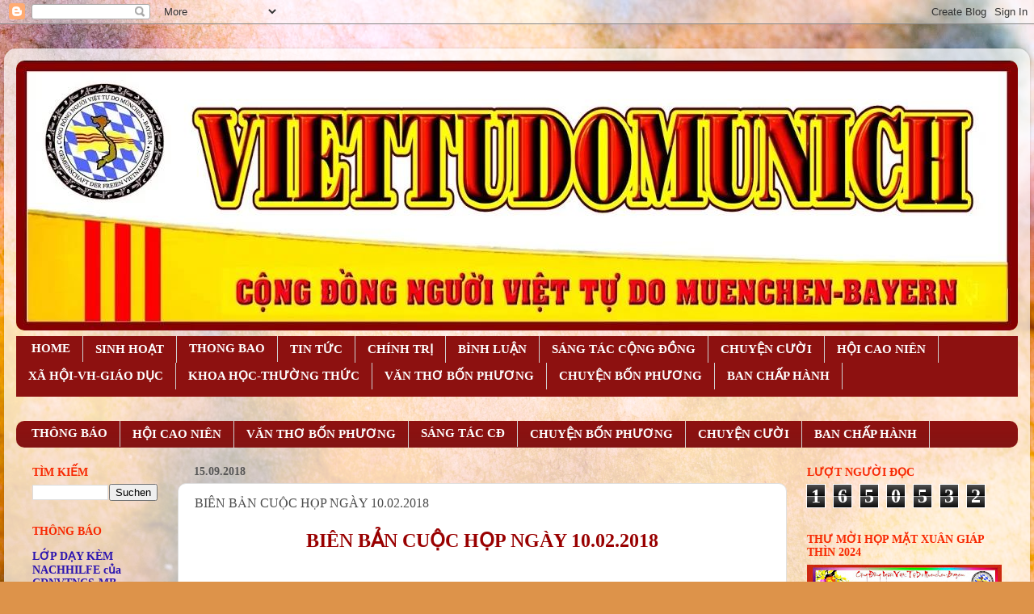

--- FILE ---
content_type: text/html; charset=UTF-8
request_url: https://viettudomunich.blogspot.com/b/stats?style=BLACK_TRANSPARENT&timeRange=ALL_TIME&token=APq4FmAEMpTcRNeRUaW-HfY36N5ehrSCv7h8OyGsgx9mEpDkjt1w6wf_X7-_uBL75DG2gjFLelMHWrK7HmrOsSaZzQwmugAhMg
body_size: -38
content:
{"total":1650532,"sparklineOptions":{"backgroundColor":{"fillOpacity":0.1,"fill":"#000000"},"series":[{"areaOpacity":0.3,"color":"#202020"}]},"sparklineData":[[0,1],[1,100],[2,58],[3,7],[4,1],[5,2],[6,2],[7,1],[8,1],[9,2],[10,2],[11,1],[12,2],[13,1],[14,2],[15,1],[16,2],[17,3],[18,2],[19,2],[20,8],[21,3],[22,2],[23,3],[24,3],[25,3],[26,4],[27,3],[28,2],[29,1]],"nextTickMs":900000}